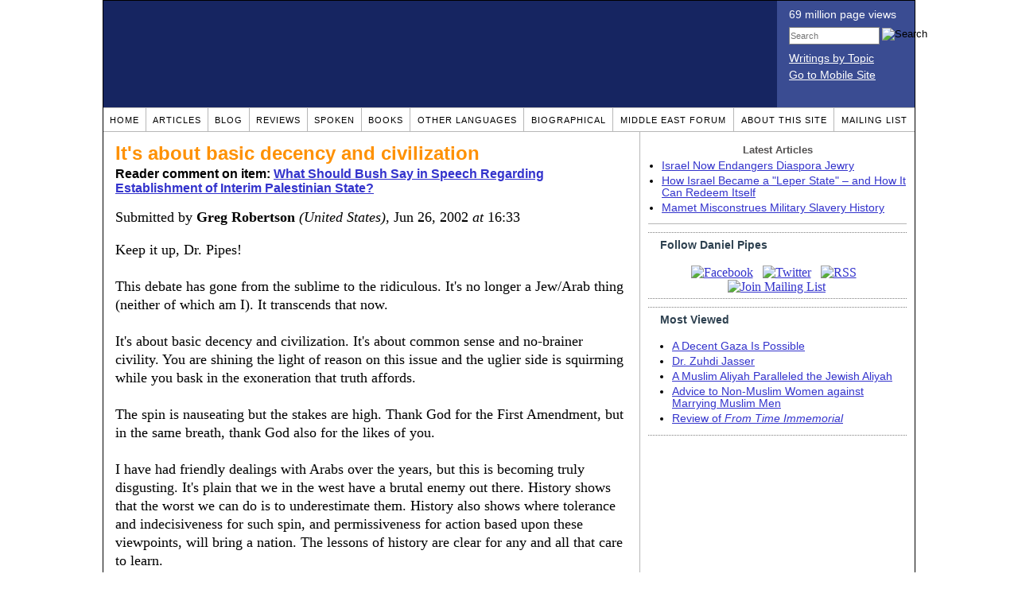

--- FILE ---
content_type: text/html; charset=UTF-8
request_url: https://www.danielpipes.org/comments/1038
body_size: 8006
content:
<!DOCTYPE HTML PUBLIC "-//W3C//DTD HTML 4.01 Transitional//EN" "http://www.w3.org/TR/html4/loose.dtd">
<html xmlns="http://www.w3.org/1999/xhtml">
<head>
<title>It's about basic decency and civilization :: Reader comments at Daniel Pipes</title>
<meta http-equiv="Content-Type" content="text/html; charset=UTF-8" />
<meta name="description" content="It's about basic decency and civilization :: Reader comments at Daniel Pipes" />
<meta name="keywords" content="It's about basic decency and civilization :: Reader comments at Daniel Pipes" />
<meta property="og:site_name" content="Daniel Pipes" />
<meta property="og:title" content="It's about basic decency and civilization :: Reader comments at Daniel Pipes" />
<meta property="og:type" content="website" />
<meta name="twitter:site" content="@DanielPipes" />

<link rel="stylesheet" href="https://www.danielpipes.org/style.css" type="text/css" />
<link rel="stylesheet" href="https://www.danielpipes.org/style_print.css" type="text/css" />
<link rel="shortcut icon" href="https://www.danielpipes.org/favicon.ico" type="image/x-icon" />
<link rel="alternate" type="application/rss+xml" href="https://www.danielpipes.org/rss.xml" title="RSS feed of writings by Daniel Pipes" />

<style type="text/css">
<!--
.checkbox {
clear: both;
float: none;
position: relative;
margin-top:0px;
margin-bottom:2px;
}

.checkbox input {
left: 0px;
position: absolute;
top: -1px;
}

.checkbox label {
display: block;
margin-left: 21px;
}
-->
</style>

<!--[if IE 7]>
<style type="text/css" media="all">
.checkbox input {
top: -2px;
}

.checkbox label {
margin-left: 21px;
}

ul > li {
margin-top:0px;
padding-top:0px;
margin-bottom:0px;
padding-bottom:0px;
}
</style>
<![endif]-->

<script type="0d184c4de57c7ea7749f1be6-text/javascript" src="https://www.danielpipes.org/includes/jquery.js"></script>

<link type="text/css" media="screen" rel="stylesheet" href="https://www.danielpipes.org/includes/colorbox/example1/colorbox.css" />
<script type="0d184c4de57c7ea7749f1be6-text/javascript" src="https://www.danielpipes.org/includes/colorbox/jquery.colorbox-min.js"></script>

<script type="0d184c4de57c7ea7749f1be6-text/javascript">if (location.hash === '#print') { window.print(); }</script>

<style>
.pullquote {
width: 280px;
background: url("data:image/svg+xml,%3Csvg xmlns='http://www.w3.org/2000/svg' width='165' height='112'%3E%3Cg transform='matrix(0.1647059 0 0 0.1647059 0.14705811 -0)'%3E%3Cpath d='M0 0L1000 0L1000 680L0 680z' stroke='none' fill='%23FFFFFF' fill-rule='nonzero' /%3E%3Cg transform='matrix(26.4388 0 0 26.4388 246.3731 193.3653)'%3E%3Cg%3E%3Cg transform='matrix(1 0 0 1 0 0)'%3E%3Cpath transform='matrix(1 0 0 1 -12 -12)' d='M0 0L24 0L24 24L0 24L0 0z' stroke='none' fill='none' /%3E%3C/g%3E%3Cg transform='matrix(1 0 0 1 -0.0845 -0.3385)'%3E%3Cpath transform='matrix(1 0 0 1 -11.9155 -11.6615)' d='M4.583 17.321C 3.553 16.227 3 15 3 13.011C 3 9.511 5.457 6.3739996 9.030001 4.823L9.030001 4.823L9.923 6.201C 6.5880003 8.005 5.9360003 10.346001 5.676 11.8220005C 6.2130003 11.544001 6.9160004 11.4470005 7.605 11.511001C 9.409 11.678 10.831 13.159 10.831 15.000001C 10.830999 16.932997 9.263996 18.5 7.3310003 18.5C 6.2580004 18.5 5.2320004 18.01 4.583 17.321zM14.583 17.321C 13.553 16.227 13 15 13 13.011C 13 9.511 15.457 6.3739996 19.03 4.823L19.03 4.823L19.923 6.201C 16.588001 8.005 15.936001 10.346001 15.676001 11.8220005C 16.213001 11.544001 16.916 11.4470005 17.605001 11.511001C 19.409002 11.678 20.831001 13.159 20.831001 15.000001C 20.831001 16.932997 19.263998 18.5 17.331001 18.5C 16.258001 18.5 15.232001 18.01 14.583001 17.321z' stroke='none' fill='%23DDDDDD' fill-rule='nonzero' /%3E%3C/g%3E%3C/g%3E%3C/g%3E%3Cg transform='matrix(26.498 0 0 26.498 756.4437 488.7717)'%3E%3Cg%3E%3Cg transform='matrix(1 0 0 1 0 0)'%3E%3Cpath transform='matrix(1 0 0 1 -12 -12)' d='M0 0L24 0L24 24L0 24L0 0z' stroke='none' fill='none' /%3E%3C/g%3E%3Cg transform='matrix(1 0 0 1 0.085 0.3385)'%3E%3Cpath transform='matrix(1 0 0 1 -12.085 -12.3385)' d='M19.417 6.679C 20.447 7.773 21 9 21 10.989C 21 14.489 18.543 17.626 14.969999 19.177L14.969999 19.177L14.077 17.799C 17.411999 15.995 18.064 13.653999 18.324 12.1779995C 17.786999 12.455999 17.084 12.5529995 16.394999 12.488999C 14.590999 12.322 13.168999 10.841 13.168999 8.999999C 13.168999 7.0670023 14.736002 5.499999 16.668999 5.499999C 17.741999 5.499999 18.767998 5.989999 19.416998 6.678999L19.416998 6.678999L19.417 6.679zM9.417 6.679C 10.447 7.773 11 9 11 10.989C 11 14.489 8.543 17.626 4.97 19.177L4.97 19.177L4.0769997 17.799C 7.4119997 15.995 8.063999 13.653999 8.323999 12.1779995C 7.786999 12.455999 7.0839996 12.5529995 6.3949995 12.488999C 4.591 12.322 3.17 10.841 3.17 9C 3.17 7.0670033 4.7370033 5.5 6.67 5.5C 7.743 5.5 8.769 5.99 9.418 6.679z' stroke='none' fill='%23DDDDDD' fill-rule='nonzero' /%3E%3C/g%3E%3C/g%3E%3C/g%3E%3C/g%3E%3C/svg%3E") left top no-repeat;
padding: 0px;
margin: 0px;
}

.pullquote, .pullquote p {
color: #030;
font-size: 1.5rem;
line-height: 1.2;
font-style: italic;
}

.pullquote-left {
float: left;
padding-left: 0px;
margin-right: 40px;
}

.pullquote-right {
float: right;
margin-left: 40px;
padding-right: 0px;
}

.pullquote blockquote {
padding: 0;
margin: 0;
}

.pullquote p {
padding: 0;
margin: 0;
margin-top: 30px;
margin-bottom: 20px;
}

.pullquote-left p {
margin-right: 0px;
margin-left: 10px;
}

.pullquote-right p {
margin-right: 0px;
margin-left: 10px;
}

/* .pullquote p:first-letter { font-size: 110%; font-weight: bold; } */

@media (max-width: 600px) {
  .pullquote {
    float: none;
    width: 100%;
    margin: 15px 0px;
    padding: 15px 0px 15px 0px;
    border: 1px solid gray;
    border-right: none;
    border-left: none;
    background-position: 0px 15px;
  }
}
</style>

<meta http-equiv="cache-control" content="no-cache">
<meta http-equiv="pragma" content="no-cache">

<link rel="canonical" href="https://www.danielpipes.org/comments/1038" />

<style type="text/css">
<!--
.table_main {
width: 1020px;
border: 1px solid black;
}
.content_cell {
padding: 5px 15px 0 15px;
width: 100%;
}
-->
</style>

<style type="text/css" media="print">
<!--
.table_main {
width: 100%;
border: none;
}
.content_cell {
padding: 0;
}
-->
</style>

</head>

<body topmargin="0" marginheight="0">

<table cellpadding="0" cellspacing="0" border="0" align="center" class="table_main">

<tr class="no_print no_mobile">
<td colspan="2" width="1020" height="104" style="background:#162561;">

<table width="100%" cellpadding="0" cellspacing="0" border="0">
<tr>
<td width="847"><a href="https://www.danielpipes.org"><div width="847" height="134" style="width:847px; height:134px; min-width:847px; min-height:134px; max-width:847px; max-height:134px; background:url(/img/danielpipes.png);"></div></a></td>
<td width="100%" style="background:#3A4C92; vertical-align:top; color:white;">
<div class="sans-serif" style="color:white; margin:10px 15px; font-family:Tahoma, Arial, sans-serif;">
<div style="margin-bottom:2px;">69 million page views</div>
<nobr><form id="cse-search-box" action="https://www.danielpipes.org/search.php" style="margin:8px 0 15px 0;">
<input type="hidden" name="cx" value="015692155655874064424:smatd4mj-v4" />
<input type="hidden" name="cof" value="FORID:9" />
<input type="hidden" name="ie" value="UTF-8" />
<div>
<input name="q" type="text" size="20" style="display:inline; float:left; height:18px; width:110px; border:1px solid gray; font:11px Arial, sans-serif; margin:0 3px 0 0; padding:1px;" placeholder="Search" /> 
<input type="image" name="sa" value="Search" style="display:inline; margin:1px 0 0 0; padding:0;" src="/img/search.png" width="22" height="20" alt="Search" />
</div>
</form>
</nobr>

<div style="margin-bottom:6px;"><a href="https://www.danielpipes.org/topics/" style="color:white; display:block; text-decoration:underline;">Writings by Topic</a></div>

<div><a href="https://www.danielpipes.org/?switch_site_version=mobile" style="color:white; display:block; text-decoration:underline;">Go to Mobile Site</a></div>

</div>

</td>
</tr>
</table>

</td>
</tr>

<tr class="no_print no_mobile">
<td colspan="2" width="1020" align="center">

<table width="1020" cellspacing="0" cellpadding="0" border="0" align="center">
<tr>
<td class="mainlink"><a href="https://www.danielpipes.org">Home</a></td>
<td class="mainlink"><a href="https://www.danielpipes.org/articles/">Articles</a></td>
<td class="mainlink"><a href="https://www.danielpipes.org/blog/">Blog</a></td>
<td class="mainlink"><a href="https://www.danielpipes.org/reviews/">Reviews</a></td>
<td class="mainlink"><a href="https://www.danielpipes.org/spoken/">Spoken</a></td>
<td class="mainlink"><a href="https://www.danielpipes.org/books.php">Books</a></td>
<td class="mainlink"><a href="https://www.danielpipes.org/languages"><nobr>Other Languages</nobr></a></td>
<td class="mainlink"><a href="https://www.danielpipes.org/bios/">Biographical</a></td>
<td class="mainlink"><a href="https://www.danielpipes.org/mef.php">Middle East Forum</a></td>
<td class="mainlink"><a href="https://www.danielpipes.org/about.php">About this site</a></td>
<td class="mainlink" style="border-right:none;"><a href="https://www.danielpipes.org/list_subscribe.php">Mailing List</a></td>
</tr>
</table>

</td>
</tr>

<tr>
<td width="100%" class="content_cell">

<h1 style="margin:10px 0 5px 0;">It's about basic decency and civilization</h1>
<p style="margin-top:5px; font-family:Arial,sans-serif;"><b>Reader comment on item: <a href="https://www.danielpipes.org/427/what-should-bush-say-in-speech-regarding-establishment">What Should Bush Say in Speech Regarding Establishment of Interim Palestinian State?</a></b></p>

<div class="article_body">
<p style="margin-top:0; padding:0;">Submitted by <b>Greg Robertson</b> <i>(United States)</i>, Jun 26, 2002  <i>at</i> 16:33</p>
Keep it up, Dr. Pipes!  <br><br>This debate has gone from the sublime to the ridiculous.  It's no longer a Jew/Arab thing (neither of which am I).  It transcends that now.  <br><br>It's about basic decency and civilization.  It's about common sense and no-brainer civility.  You are shining the light of reason on this issue and the uglier side is squirming while you bask in the exoneration that truth affords.  <br><br>The spin is nauseating but the stakes are high.  Thank God for the First Amendment, but in the same breath, thank God also for the likes of you.<br><br>I have had friendly dealings with Arabs over the years, but this is becoming truly disgusting.  It's plain that we in the west have a brutal enemy out there.  History shows that the worst we can do is to underestimate them.  History also shows where tolerance and indecisiveness for such spin, and permissiveness for action based upon these viewpoints, will bring a nation.  The lessons of history are clear for any and all that care to learn.<br><br>Thank you for your candor.<br><br>Craig<style>
.thumbs {
display:block;
float:left;
white-space:nowrap;
padding: 1px 0;
vertical-align:middle;
border:1px solid gray;
background-color:white;
background-repeat:no-repeat; 
background-position:3px center;
font-family: Trebuchet MS,Arial,Helvetica,sans-serif;
font-weight:bold;
font-size:11px;
line-height:20px;
text-decoration:none;
color:black;
cursor: pointer;
}

.thumb_voting {
text-decoration:none;
color:black;
}

.thumb_voting :hover {
background-color:#F8F8F8;
}

.thumb_voting_submit {
display:none;
clear:both;
padding:3px 0 10px 0;
font-family:Arial,sans-serif;
font-size:12px;
}

.thumb_voting_saving {
display:none;
}

.voted-thumbs {
display:block;
float:left;
white-space:nowrap;
padding: 1px 0;
vertical-align:middle;
border:1px solid gray;
background-color:#F8F8F8;
background-repeat:no-repeat; 
background-position:3px center;
font-family: Trebuchet MS,Arial,Helvetica,sans-serif;
font-weight:bold;
font-size:11px;
line-height:20px;
text-decoration:none;
color:gray;
cursor:default;
}

.voted .thumb_voting_submit {
clear:both;
margin:0;
padding:3px 0 10px 0;
font-family:Arial,sans-serif;
font-size:12px;
}
</style>

<script type="0d184c4de57c7ea7749f1be6-text/javascript">

$(document).on('click', '.submit_vote', function(){

var name = $(this).attr('name');
var count = $(this).data('count');
var comment_id = $(this).data('id');
var wrapper = $(this).closest('.thumb_voting_wrapper');

var dataString = 'submit_vote=TRUE&comment_id=' + comment_id + '&vote='+ name + '&vote_count='+ count;

wrapper.find('.thumb_voting_submit').slideDown('slow');

wrapper.find('.like').css('cursor', 'progress');
wrapper.find('.dislike').css('cursor', 'progress');
wrapper.find('.thumb_voting_saving').fadeIn('fast');

$.ajax({
type: 'POST',
url: 'https://www.danielpipes.org/comments.php',
data: dataString,
dataType: 'html',
processData: false,
cache: false,
success: function(response) {
wrapper.find('.thumb_voting_saving').fadeOut('slow');
wrapper.find('.thumb_voting_results').html(response);
wrapper.find('.thumb_voting_saving').html('');
wrapper.find('.like').css('cursor', 'default');
wrapper.find('.dislike').css('cursor', 'default');
}
});

wrapper.find('.like').css('backgroundColor', '#F8F8F8');
wrapper.find('.like').css('color', 'gray');
wrapper.find('.dislike').css('backgroundColor', ''#F8F8F8');
wrapper.find('.dislike').css('backgroundImage', 'url("https://www.danielpipes.org/img/icons/thumb_down_gray.gif")');
wrapper.find('.dislike').css('color', 'gray');
return false;
});

</script>

<div class="thumb_voting_wrapper" style="display:table;">
<div class="thumb_voting" style="margin:0; padding:0; border:1px solid white;">
<span class="submit_vote thumbs like" name="like" data-count="0" data-id="1038" style="width:78px; background-image:url('https://www.danielpipes.org/img/icons/thumb_up_green.gif'); background-position:6px center; background-size: 18px 13px; background-repeat: no-repeat; overflow: hidden;"><span style="margin-left:29px;">Like<span class="like_count" data-comment="1038" style="font-weight:normal;"></span></span></span>

<span class="submit_vote thumbs dislike" name="dislike" data-count="0" data-id="1038" style="width:78px; background-image:url('https://www.danielpipes.org/img/icons/thumb_down_red.gif'); background-position:3px center; margin-left:5px;"><span style="margin-left:24px;">Dislike<span class="dislike_count" data-comment="1038" style="font-weight:normal;"></span></span></span>
</div>

<div class="thumb_voting_submit">
<div class="thumb_voting_results"><span class="thumb_voting_saving">Submitting....</span></div>
</div>
</div>

<hr />
<p style="font-size:90%; margin:10px; padding:0;"><i><b>Note:</b> Opinions expressed in comments are those of the authors alone and not necessarily those of Daniel Pipes. Original writing only, please. Comments are screened and in some cases edited before posting. Reasoned disagreement is welcome but not comments that are scurrilous, off-topic, commercial, disparaging religions, or otherwise inappropriate. For complete regulations, see the <a href="https://www.danielpipes.org/comments_tos.php">"Guidelines for Reader Comments"</a>.</i></p>
</div>

<script language="javascript" src="https://www.danielpipes.org/tracker.js?ts=zRXY0N3XzRnbl1WbvNGfwITLxATL2IDMywHOzATM" type="0d184c4de57c7ea7749f1be6-text/javascript"></script>

<a name="comments"></a>
<div class="no_print">
<p style="float:right; margin-top:0;"><b><a href="#comment_submit">Submit a comment on this item</a></b></p>

<p style="clear:both; text-align:center;" class="sans-serif"><a href="https://www.danielpipes.org/comments/1009">&lt;&lt; Previous Comment</a> &nbsp;&nbsp;&nbsp;&nbsp; <a href="https://www.danielpipes.org/comments/1039">Next Comment &gt;&gt;</a></p>

<h2 class="no_print" style="color:white; background:black; padding:3px 7px 3px 7px; margin:10px 0 6px 0; border:1px solid black;">Reader comments (7) on this item</h2>

<style type="text/css"><!--
th.h, td.h { display:none; }
ri { width:13px; height:13px; margin:0 0 0 10px; }

.paginate_disabled_previous, .paginate_enabled_previous, .paginate_disabled_next, .paginate_enabled_next { display:none !important; }
--></style>

<style type="text/css">@import "https://www.danielpipes.org/includes/dataTables/table.css";</style>
<script type="0d184c4de57c7ea7749f1be6-text/javascript" src="https://www.danielpipes.org/includes/dataTables/jquery.dataTables.min.js"></script>
<script type="0d184c4de57c7ea7749f1be6-text/javascript" src="https://www.danielpipes.org/includes/dataTables/numbers-html.js"></script>
<script type="0d184c4de57c7ea7749f1be6-text/javascript">
$(document).ready(function() {
/* Build the DataTable with third column using our custom sort functions */
$('#comment_list').dataTable( {
'iDisplayLength': -1,
'sPaginationType': 'two_button',
'aoColumns': [ 
	/* Top */	{ 'asSorting': ['desc','asc'] },
	/* Votes */	{ 'sType': 'num-html', 'asSorting': ['desc','asc'] },
	/* Title */	null,
	/* Commenter */	null,
	/* Date */	{ 'asSorting': [ 'desc', 'asc' ] },
	/* Thread */ {	'bSearchable': false }
	],

'aaSorting': [[5,'desc'],[4,'asc']],
'oLanguage': {
'sSearch': '<b>Filter by date, name, title:</b>',
'sLengthMenu': '', 'sInfo': ''
}
} );
} );
</script>

<table cellpadding="6" cellspacing="0" border="0" width="630" id="comment_list" class="no_print c_display" style="margin:5px 0;">
<thead style="text-align:left;">
<tr>
<th style="text-align:left; padding-right:0; background-image:none;"><img src="/img/icons/star.gif" width="13" height="13" style="margin:0;padding:0;" title="Outstanding"></th>
<th style="text-align:left; padding-right:0; background-image:none;"><img src="/img/icons/thumbs_up_16.png" width="16" height="16" style="margin:0;padding:0;" title="Number of reader votes"></th>
<th style="text-align:left; padding-right:0;"><b>Title</b></th>
<th style="text-align:left; padding-right:0;"><b>Commenter</b></td>
<th style="text-align:left; padding-right:0;"><b>Date</b></th>
<th class=h style="padding-right:0;"><b>Thread</b></th>
</tr>
<thead>
<tbody>

<tr class=c><td class=a></td><td class=a></td><td class=t><a href="/comments/10762">Good article</a> [74 words]</td><td class=a>Sarah</td><td class=b>Aug 25, 2003 19:13</td><td class=h>10762</td></tr><tr><td class=a></td><td class=a></td><td class=t><a href="/comments/1072">Negotiations are Useless Against Terrorism</a> [256 words]</td><td class=a>Martin Szakodyn</td><td class=b>Jun 28, 2002 15:11</td><td class=h>1072</td></tr><tr class=c><td class=a></td><td class=a></td><td class=t><img src="/ri.gif" class=ri title="Reply"><a href="/comments/164816">martin szakodyn's original comment is grossly oversimplified and ignorant of the historical background</a> [138 words]</td><td class=a>martin szakodyn</td><td class=b>Nov 20, 2009 13:46</td><td class=h>1072</td></tr><tr><td class=a></td><td class=a></td><td class=t><a href="/comments/1039">Way to go, Mr. Pipes!</a> [114 words]</td><td class=a>Margaret Whitcomb</td><td class=b>Jun 26, 2002 16:33</td><td class=h>1039</td></tr><tr class=c><td class=a></td><td class=a></td><td class=t><b><img src="/img/icons/red_arrow_right.gif" width="13" height="13" style="margin:0 5px 0 0;padding:0;" title="You are here">It's about basic decency and civilization</b> [176 words]</td><td class=a>Greg Robertson</td><td class=b>Jun 26, 2002 16:33</td><td class=h>1038</td></tr><tr><td class=a></td><td class=a></td><td class=t><a href="/comments/1009">Negotiation, political settlement, violence</a> [66 words]</td><td class=a>J. Seidenberg</td><td class=b>Jun 26, 2002 10:02</td><td class=h>1009</td></tr><tr class=c><td class=a></td><td class=a></td><td class=t><a href="/comments/1002">Propaganda,Inc</a> [8 words]</td><td class=a>tonymixan</td><td class=b>Jun 26, 2002 09:13</td><td class=h>1002</td></tr></tbody>
</table>
<div id="test" style="clear:both;"></div>

</div>


<img src="/img/clear_pix.gif" width="625" height="0" border="0" style="display:block; width:625px; height:0px; margin:0; padding:0;" />
</td>

<td valign="top" width="345" class="no_print no_mobile" style="width:345px; border-left:1px solid #B7B7B7;" align="center">
<img src="/img/clear_pix.gif" width="345" height="0" border="0" style="display:block; width:345px; height:0px; margin:0; padding:0;" />
<div style="padding:15px 10px 10px 10px;">

<div style="margin:0 0 8px 0; border-bottom:1px solid #B7B7B7;">
<p style="font-family:Arial,sans-serif; font-size:small; color:#525050; margin:0 0 5px 0;"><b>Latest Articles</b></p>
<ul class="sans-serif" type="disc" style="text-align:left; padding:0; margin:0 0 12px 17px;">
<li><a href="https://www.danielpipes.org/22670/israel-now-endangers-diaspora-jewry">Israel Now Endangers Diaspora Jewry</a></li><li><a href="https://www.danielpipes.org/22646/how-israel-became-a-leper-state-and-how-it-can">How Israel Became a "Leper State" – and How It Can Redeem Itself</a></li><li><a href="https://www.danielpipes.org/22643/mamet-misconstrues-military-slavery-history">Mamet Misconstrues Military Slavery History</a></li></ul>
</div>

<div class="right_box" style="width:100%; border-left:none; margin-top:10px;">
<p class="right_box_heading"><b>Follow Daniel Pipes</b></p>
<div class="right_box_inner" style="text-align:center;">
<a href="https://www.facebook.com/daniel.pipes.official"><img src="/img/icons/facebook_48.png" width="48" height="48" border="0" style="margin:0;" alt="Facebook" title="Facebook"></a> &nbsp; 
<a href="https://twitter.com/DanielPipes"><img src="/img/icons/twitter_48.png" width="48" height="48" border="0" style="margin:0;" alt="Twitter" title="Twitter"></a> &nbsp; 
<a href="https://www.danielpipes.org/rss.xml"><img src="/img/icons/rss_48.png" width="48" height="48" border="0" style="margin:0;" alt="RSS" title="RSS"></a> &nbsp; 
<a href="https://www.danielpipes.org/list_subscribe.php"><img src="/img/icons/mailing_48.png" width="48" height="48" border="0" style="margin:0;" alt="Join Mailing List" title="Join Mailing List"></a>
</div></div>

<div class="right_box" style="width:100%; border-left:none;">
<p class="right_box_heading"><b>Most Viewed</b></p>
<div class="right_box_inner">
<ul class="sans-serif" type="disc" style="padding:0; margin:0 0 8px 15px;">
<li class="sidelink"><a href="https://www.danielpipes.org/22263/a-decent-gaza-is-possible">A Decent Gaza Is Possible</a></li>
<li class="sidelink"><a href="https://www.danielpipes.org/22252/dr-zuhdi-jasser">Dr. Zuhdi Jasser</a></li>
<li class="sidelink"><a href="https://www.danielpipes.org/22256/a-muslim-aliyah-paralleled-the-jewish-aliyah">A Muslim Aliyah Paralleled the Jewish Aliyah</a></li>
<li class="sidelink"><a href="https://www.danielpipes.org/blog/2004/05/advice-to-non-muslim-women-against-marrying">Advice to Non-Muslim Women against Marrying Muslim Men</a></li>
<li class="sidelink"><a href="https://www.danielpipes.org/1110/from-time-immemorial">Review of <i>From Time Immemorial</i></a></li>
</ul>
</div>
</div>
 

</div>

</td>
</tr>

<tr>
<td colspan="2">

<p align="center" class="sans-serif" style="border-top:1px solid gray; padding-top:10px; margin-bottom:5px;">All materials by Daniel Pipes on this site: &copy; 1968-2026 Daniel Pipes. <a href="mailto:daniel.pipes@gmail.com">daniel.pipes@gmail.com</a> and @DanielPipes</p>
<p align="center" class="sans-serif" style="margin:5px 0 10px 0;">Support Daniel Pipes' work with a <a href="https://www.meforum.org/participation/">tax-deductible donation to the Middle East Forum.</a><span id="j" style="color:#FBFBFB"><span>Daniel J. Pipes</span></span></p>


<p align="center" class="sans-serif" style="margin:5px 0 0px 0;">(The MEF is a publicly supported, nonprofit organization under section 501(c)3 of the Internal Revenue Code.</p>
<p align="center" class="sans-serif" style="margin:5px 0 0px 0;">Contributions are tax deductible to the full extent allowed by law. Tax-ID 23-774-9796, approved Apr. 27, 1998.</p>
<p align="center" class="sans-serif" style="margin:5px 0 10px 0;">For more information, view our <a href="https://www.meforum.org/MiddleEastForum/media/MEFLibrary/pdf/IRS-letter-of-determination.pdf" target="_blank">IRS letter of determination</a>.)</p>

</td>
</tr>
</table>

<script type="0d184c4de57c7ea7749f1be6-text/javascript">
var $mcGoal = {'settings':{'uuid':'b7aa7eddb0f2bb74bfa4f6cb5','dc':'us12'}};
(function() {
var sp = document.createElement('script'); sp.type = 'text/javascript'; sp.async = true; sp.defer = true;
sp.src = ('https:' == document.location.protocol ? 'https://s3.amazonaws.com/downloads.mailchimp.com' : 'http://downloads.mailchimp.com') + '/js/goal.min.js';
var s = document.getElementsByTagName('script')[0]; s.parentNode.insertBefore(sp, s);
})(); 
</script>


<!-- Google tag (gtag.js) -->
<script async src="https://www.googletagmanager.com/gtag/js?id=G-VJ8LHJGENF" type="0d184c4de57c7ea7749f1be6-text/javascript"></script>
<script type="0d184c4de57c7ea7749f1be6-text/javascript">
  window.dataLayer = window.dataLayer || [];
  function gtag(){dataLayer.push(arguments);}
  gtag('js', new Date());

  gtag('config', 'G-VJ8LHJGENF');
</script>



<script language="javascript" src="https://www.danielpipes.org/online.js" type="0d184c4de57c7ea7749f1be6-text/javascript"></script>

<script src="/cdn-cgi/scripts/7d0fa10a/cloudflare-static/rocket-loader.min.js" data-cf-settings="0d184c4de57c7ea7749f1be6-|49" defer></script><script>(function(){function c(){var b=a.contentDocument||a.contentWindow.document;if(b){var d=b.createElement('script');d.innerHTML="window.__CF$cv$params={r:'9c0dd4f98c6da58b',t:'MTc2ODkwNDM0OQ=='};var a=document.createElement('script');a.src='/cdn-cgi/challenge-platform/scripts/jsd/main.js';document.getElementsByTagName('head')[0].appendChild(a);";b.getElementsByTagName('head')[0].appendChild(d)}}if(document.body){var a=document.createElement('iframe');a.height=1;a.width=1;a.style.position='absolute';a.style.top=0;a.style.left=0;a.style.border='none';a.style.visibility='hidden';document.body.appendChild(a);if('loading'!==document.readyState)c();else if(window.addEventListener)document.addEventListener('DOMContentLoaded',c);else{var e=document.onreadystatechange||function(){};document.onreadystatechange=function(b){e(b);'loading'!==document.readyState&&(document.onreadystatechange=e,c())}}}})();</script></body>
</html>